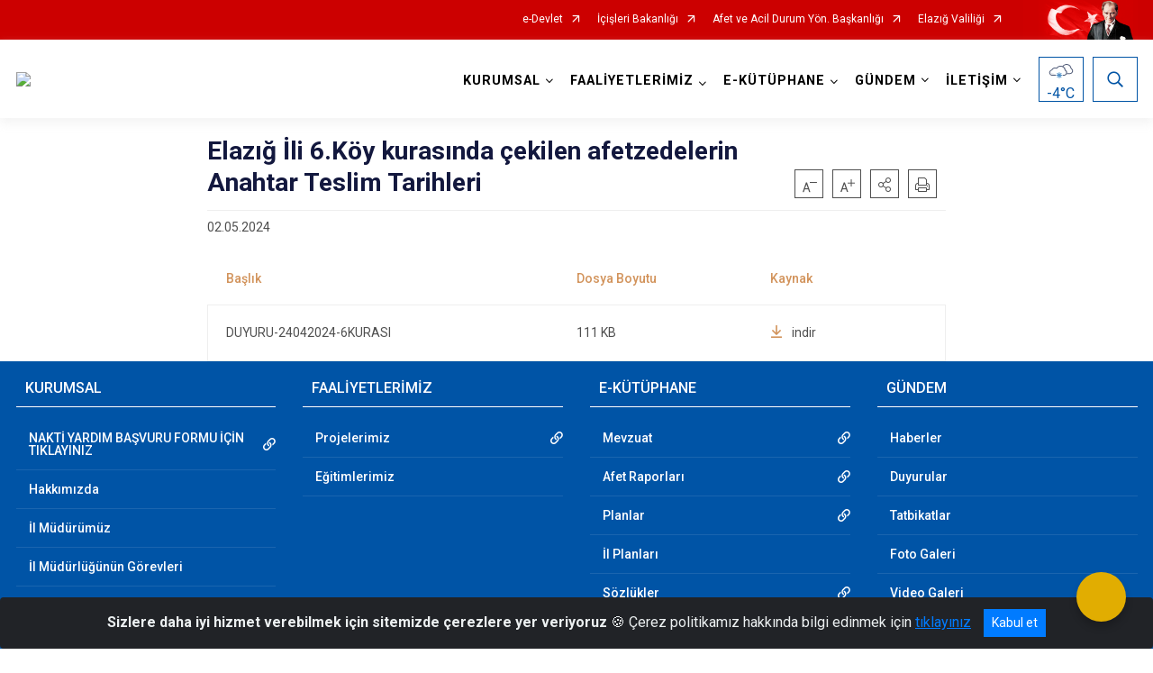

--- FILE ---
content_type: text/html; charset=utf-8
request_url: https://elazig.afad.gov.tr/elazig-ili-6koy-kurasinda-cekilen-afetzedelerin-anahtar-teslim-tarihleri
body_size: 23997
content:





<!DOCTYPE html>

<html lang=&#39;tr&#39;>
<head>
    <meta name="viewport" content="width=device-width" />
    <meta http-equiv="X-UA-Compatible" content="IE=edge">
    <meta http-equiv="Content-Type" content="text/html; charset=utf-8">
    <title>Elazığ İl Afet ve Acil Durum Müdürlüğü  - Elazığ İli 6.Köy kurasında çekilen afetzedelerin Anahtar Teslim Tarihleri</title>
    <meta name="title" content="Elazığ İl Afet ve Acil Durum Müdürlüğü  - Elazığ İli 6.Köy kurasında çekilen afetzedelerin Anahtar Teslim Tarihleri">
    <meta name="description" content="Elazığ İli 6.Köy kurasında çekilen afetzedelerin Anahtar Teslim Tarihleri">
    <meta name="keywords" content="afad,deprem,sel,heyelan,kbrn,sivil savunma,aydes,afet,acil,toplanma alanı">
    <meta name="google-site-verification" />
    <meta name="classification" content="Government">
    <meta name="author" content="T.C İçİşleri Bakanlığı Afet ve Acil Yönetimi Başkanlığı">
    <meta name="copyright" content="T.C İçİşleri Bakanlığı Afet ve Acil Yönetimi Başkanlığı">
    <meta name="revisit-after" content="20 days">
    <meta name="language" content="tr">
    <link rel="shortcut icon" href="/kurumlar/elazig.afad/Tasarim/afad_fav.png" type="image/x-icon">
    <link href="https://fonts.googleapis.com/css?family=Roboto&amp;subset=latin-ext" rel="preload" as="style" onload="this.onload=null;this.rel='stylesheet'">
    <link rel="preload" href="/Content/Site/fonts/icons.ttf" as="font" type="font/ttf" crossorigin>

    <!-- Structured Data Script  -->
    <script type="application/ld+json">
    {
        "@context": "https://schema.org",
        "@type": "GovernmentOrganization",
         "name": "Elazığ İl Afet ve Acil Durum Müdürlüğü  - Elazığ İli 6.Köy kurasında çekilen afetzedelerin Anahtar Teslim Tarihleri"
    }
    </script>


    <style>

        /* The Modal (background) */
        .modal {
            display: none; /* Hidden by default */
            position: fixed; /* Stay in place */
            z-index: 1; /* Sit on top */
            left: 0;
            top: 0;
            width: 100%; /* Full width */
            height: 100%; /* Full height */
            overflow: auto !important; /* Enable scroll if needed */
            background-color: rgb(0,0,0); /* Fallback color */
            background-color: rgba(0,0,0,0.4); /* Black w/ opacity */
        }

        /* Modal Content/Box */
        .modal-content {
            background-color: #fefefe;
            margin: 5% auto; /* 15% from the top and centered */
            padding: 20px;
            border: 1px solid #888;
            border-radius: 20px !important;
            box-shadow: 10px 10px 5px #aaaaaa !important;
            width: 80%; /* Could be more or less, depending on screen size */
        }

        /* The Close Button */
        .close {
            color: #aaa;
            float: right;
            font-size: 28px;
            font-weight: bold;
        }

            .close:hover,
            .close:focus {
                color: black;
                text-decoration: none;
                cursor: pointer;
            }

            .close:hover,
            .close:focus {
                color: black;
                text-decoration: none;
                cursor: pointer;
            }



        .cookiealert {
            position: fixed;
            bottom: 0;
            left: 0;
            width: 100%;
            margin: 0 !important;
            z-index: 999;
            opacity: 0;
            visibility: hidden;
            border-radius: 0;
            transform: translateY(100%);
            transition: all 500ms ease-out;
            color: #ecf0f1;
            background: #212327;
        }

            .cookiealert.show {
                opacity: 1;
                visibility: visible;
                transform: translateY(0%);
                transition-delay: 1000ms;
            }

            .cookiealert a {
                text-decoration: underline
            }

            .cookiealert .acceptcookies {
                margin-left: 10px;
                vertical-align: baseline;
            }
    </style>

    <script src="/Icerik/js?v=kUfQR4eP2rHEbXnP8WNdPsPyxUQsqago--26Ux-XyzY1"></script>

    <link href="/Icerik/css?v=KVENz78dzrYM-R5NuMIp1Liy8ExNyOrCgaUs7GL6quM1" rel="stylesheet"/>



    <meta http-equiv="Content-Security-Policy" content="default-src *;
   img-src * 'self' data: https:; script-src 'self' 'unsafe-inline' 'unsafe-eval' *;
   style-src  'self' 'unsafe-inline' *">
    <script>
        ie = (function () {
            var undef,
                v = 3,
                div = document.createElement('div'),
                all = div.getElementsByTagName('i');
            while (
                div.innerHTML = '<!--[if gt IE ' + (++v) + ']><i></i><![endif]-->',
                all[0]
            );
            return v > 4 ? v : undef;
        }());

        if (ie < 9)
            document.body.innerHTML = '<div style="background:#EEE url(/Content/Common/min-ie9-img.png) center no-repeat; position:absolute; left:0; right:0; bottom:0; top:0; z-index:100000;"></div>';

        $(document).ready(function () {
            $('#DesignContainer').css({ "display": "block" });

            // Sayfadaki tüm <i class="icon-twitter"> etiketlerini seç
            const twitterIcons = document.querySelectorAll('i.icon-twitter');

            // Her bir <i> etiketini döngüye al
            twitterIcons.forEach(icon => {
                // Yeni SVG elementi oluştur
                const svgElement = document.createElement('div');
                svgElement.innerHTML = '<svg xmlns="http://www.w3.org/2000/svg" width="16" height="16" fill="currentColor" class="bi bi-twitter-x" viewBox="0 0 16 16"><path d="M12.6.75h2.454l-5.36 6.142L16 15.25h-4.937l-3.867-5.07-4.425 5.07H.316l5.733-6.57L0 .75h5.063l3.495 4.633L12.601.75Zm-.86 13.028h1.36L4.323 2.145H2.865z"/></svg>';

                // <i> etiketinin yerine SVG'yi ekle
                icon.parentNode.replaceChild(svgElement.firstChild, icon);
            });

        })
    </script>

<link href="/bundles/css/accessibility?v=Lu9-0Ax-l15c2Q9s_CLbJ46X65Kx2slscrL9PEdRYfc1" rel="stylesheet"/>
 <!-- CSS Bundle -->

</head>
<body>

    <div id="myModal" class="modal">

        Modal content
        <div class="modal-content">
            <span class="close">&times;</span>
            <p align="center" style="text-align:center"><span style="font-size:12pt"><span style="line-height:normal"><span style="tab-stops:14.2pt"><span style="font-family:Arial,sans-serif"><b><span lang="TR" style="font-family:&quot;Times New Roman&quot;,serif"><span style="color:#5b9bd5"><span style="letter-spacing:-.25pt">T.C. İÇİŞLERİ BAKANLIĞI</span></span></span></b></span></span></span></span></p>

            <p align="center" style="margin-bottom:16px; text-align:center"><span style="font-size:12pt"><span style="line-height:normal"><span style="tab-stops:14.2pt"><span style="font-family:Arial,sans-serif"><b><span lang="TR" style="font-family:&quot;Times New Roman&quot;,serif"><span style="color:#5b9bd5"><span style="letter-spacing:-.25pt">WEB SİTESİ GİZLİLİK VE ÇEREZ POLİTİKASI</span></span></span></b></span></span></span></span></p>


                <p style="margin-bottom:16px; text-align:justify"><span style="font-size:12px;"><span style="line-height:normal"><span style="font-family:Arial,sans-serif"><span lang="TR"><span style="font-family:&quot;Times New Roman&quot;,serif"> Web sitemizi ziyaret edenlerin kişisel verilerini 6698 sayılı Kişisel Verilerin Korunması Kanunu uyarınca işlemekte ve gizliliğini korumaktayız. Bu Web Sitesi Gizlilik ve Çerez Politikası ile ziyaretçilerin kişisel verilerinin işlenmesi, çerez politikası ve internet sitesi gizlilik ilkeleri belirlenmektedir.</span></span></span></span></span></p>


            <p style="margin-bottom:16px; text-align:justify"><span style="font-size:12px;"><span style="line-height:normal"><span style="font-family:Arial,sans-serif"><span lang="TR"><span style="font-family:&quot;Times New Roman&quot;,serif">Çerezler (cookies), küçük bilgileri saklayan küçük metin dosyalarıdır. Çerezler, ziyaret ettiğiniz internet siteleri tarafından, tarayıcılar aracılığıyla cihazınıza veya ağ sunucusuna depolanır. İnternet sitesi tarayıcınıza yüklendiğinde çerezler cihazınızda saklanır. Çerezler, internet sitesinin düzgün çalışmasını, daha güvenli hale getirilmesini, daha iyi kullanıcı deneyimi sunmasını sağlar. Oturum ve yerel depolama alanları da çerezlerle aynı amaç için kullanılır. İnternet sitemizde çerez bulunmamakta, oturum ve yerel depolama alanları çalışmaktadır.</span></span></span></span></span></p>

            <p style="margin-bottom:16px; text-align:justify"><span style="font-size:12px;"><span style="line-height:normal"><span style="font-family:Arial,sans-serif"><span lang="TR"><span style="font-family:&quot;Times New Roman&quot;,serif">Web sitemizin ziyaretçiler tarafından en verimli şekilde faydalanılması için çerezler kullanılmaktadır. Çerezler tercih edilmemesi halinde tarayıcı ayarlarından silinebilir ya da engellenebilir. Ancak bu web sitemizin performansını olumsuz etkileyebilir. Ziyaretçi tarayıcıdan çerez ayarlarını değiştirmediği sürece bu sitede çerez kullanımını kabul ettiği varsayılır.</span></span></span></span></span></p>

            <div style="text-align:justify"><span style="font-size:16px;"><strong><span style="font-family:&quot;Times New Roman&quot;,serif"><span style="color:black">1.Kişisel Verilerin İşlenme Amacı</span></span></strong></span></div>

            <p style="margin-bottom:16px; text-align:justify"><span style="font-size:12px;"><span style="line-height:normal"><span style="font-family:Arial,sans-serif"><span lang="TR"><span style="font-family:&quot;Times New Roman&quot;,serif">Web sitemizi ziyaret etmeniz dolayısıyla elde edilen kişisel verileriniz aşağıda sıralanan amaçlarla T.C. İçişleri Bakanlığı tarafından Kanun’un 5. ve 6. maddelerine uygun olarak işlenmektedir:</span></span></span></span></span></p>

            <ul>
                <li style="text-align:justify"><span style="font-size:12px;"><span style="line-height:normal"><span style="font-family:Arial,sans-serif"><span lang="TR"><span style="font-family:&quot;Times New Roman&quot;,serif">T.C. İçişleri Bakanlığı</span></span><span lang="TR"><span style="font-family:&quot;Times New Roman&quot;,serif"> tarafından yürütülen ticari faaliyetlerin yürütülmesi için gerekli çalışmaların yapılması ve buna bağlı iş süreçlerinin gerçekleştirilmesi,</span></span></span></span></span></li>
                <li style="text-align:justify"><span style="font-size:12px;"><span style="line-height:normal"><span style="font-family:Arial,sans-serif"><span lang="TR"><span style="font-family:&quot;Times New Roman&quot;,serif">T.C. İçişleri Bakanlığı</span></span><span lang="TR"><span style="font-family:&quot;Times New Roman&quot;,serif"> tarafından sunulan ürün ve hizmetlerden ilgili kişileri faydalandırmak için gerekli çalışmaların yapılması ve ilgili iş süreçlerinin gerçekleştirilmesi,</span></span></span></span></span></li>
                <li style="margin-bottom:16px; text-align:justify"><span style="font-size:12px;"><span style="line-height:normal"><span style="font-family:Arial,sans-serif"><span lang="TR"><span style="font-family:&quot;Times New Roman&quot;,serif">T.C. İçişleri Bakanlığı</span></span><span lang="TR"><span style="font-family:&quot;Times New Roman&quot;,serif"> tarafından sunulan ürün ve hizmetlerin ilgili kişilerin beğeni, kullanım alışkanlıkları ve ihtiyaçlarına göre özelleştirilerek ilgili kişilere önerilmesi ve tanıtılması.</span></span></span></span></span></li>
            </ul>

            <div style="text-align:justify">&nbsp;</div>

            <div style="text-align:justify"><span style="font-size:16px;"><strong><span style="font-family:&quot;Times New Roman&quot;,serif"><span style="color:black">2.Kişisel Verilerin Aktarıldığı Taraflar ve Aktarım Amacı</span></span></strong></span></div>

            <p style="margin-bottom:16px; text-align:justify"><span style="font-size:12px;"><span style="line-height:normal"><span style="font-family:Arial,sans-serif"><span lang="TR"><span style="font-family:&quot;Times New Roman&quot;,serif">Web sitemizi ziyaret etmeniz dolayısıyla elde edilen kişisel verileriniz, kişisel verilerinizin işlenme amaçları doğrultusunda, iş ortaklarımıza, tedarikçilerimize kanunen yetkili kamu kurumlarına ve özel kişilere Kanun’un 8. ve 9. maddelerinde belirtilen kişisel veri işleme şartları ve amaçları kapsamında aktarılabilmektedir.</span></span></span></span></span></p>

            <div style="text-align:justify"><strong><span style="font-size:16px;"><span style="font-family:&quot;Times New Roman&quot;,serif"><span style="color:black">3.Kişisel Verilerin Toplanma Yöntemi</span></span></span></strong></div>

            <p style="margin-bottom:16px; text-align:justify"><span style="font-size:12px;"><span style="line-height:normal"><span style="font-family:Arial,sans-serif"><span lang="TR"><span style="font-family:&quot;Times New Roman&quot;,serif">Çerezler, ziyaret edilen internet siteleri tarafından tarayıcılar aracılığıyla cihaza veya ağ sunucusuna depolanan küçük metin dosyalarıdır. Web sitemiz ziyaret edildiğinde, kişisel verilerin saklanması için herhangi bir çerez kullanılmamaktadır.</span></span></span></span></span></p>

            <div style="text-align:justify"><strong><span style="font-size:16px;"><span style="font-family:&quot;Times New Roman&quot;,serif"><span style="color:black">4.Çerezleri Kullanım Amacı</span></span></span></strong></div>

            <p style="margin-bottom:16px; text-align:justify"><span style="font-size:12px;"><span style="line-height:normal"><span style="font-family:Arial,sans-serif"><span lang="TR"><span style="font-family:&quot;Times New Roman&quot;,serif">Web sitemiz birinci ve üçüncü taraf çerezleri kullanır. Birinci taraf çerezleri çoğunlukla web sitesinin doğru şekilde çalışması için gereklidir, kişisel verilerinizi tutmazlar. Üçüncü taraf çerezleri, web sitemizin performansını, etkileşimini, güvenliğini, reklamları ve sonucunda daha iyi bir hizmet sunmak için kullanılır. Kullanıcı deneyimi ve web sitemizle gelecekteki etkileşimleri hızlandırmaya yardımcı olur. Bu kapsamda çerezler;</span></span></span></span></span></p>

            <p style="margin-bottom:16px; text-align:justify"><span style="font-size:14px;"><span style="line-height:normal"><span style="font-family:Arial,sans-serif"><b><span lang="TR"><span style="font-family:&quot;Times New Roman&quot;,serif">İşlevsel:</span></span></b><span lang="TR"><span style="font-family:&quot;Times New Roman&quot;,serif"> </span></span></span></span></span><span style="font-size:12px;"><span style="line-height:normal"><span style="font-family:Arial,sans-serif"><span lang="TR"><span style="font-family:&quot;Times New Roman&quot;,serif">Bunlar, web sitemizdeki bazı önemli olmayan işlevlere yardımcı olan çerezlerdir. Bu işlevler arasında videolar gibi içerik yerleştirme veya web sitesindeki içerikleri sosyal medya platformlarında paylaşma yer alır.</span></span></span></span></span></p>

            <h2 style="text-indent:0in; text-align:justify"><span style="font-size:14px;"><span style="font-family:&quot;Times New Roman&quot;,serif"><span style="color:black">Teknik olarak web sitemizde kullanılan çerez türleri aşağıdaki tabloda gösterilmektedir.</span></span></span></h2>

            <table class="Table" style="border:solid windowtext 1.0pt">
                <tbody>
                    <tr>
                        <td style="border:solid windowtext 1.0pt; width:137.3pt; padding:.75pt .75pt .75pt .75pt" width="186">
                            <p style="text-align:justify"><span style="font-size:14px;"><span style="line-height:normal"><span style="font-family:Arial,sans-serif"><span lang="TR"><span style="font-family:&quot;Times New Roman&quot;,serif">Oturum Çerezleri</span></span></span></span></span></p>

                            <p style="text-align:justify"><span style="font-size:14px;"><span style="line-height:normal"><span style="font-family:Arial,sans-serif"><i><span lang="TR"><span style="font-family:&quot;Times New Roman&quot;,serif">(Session Cookies)</span></span></i></span></span></span></p>
                        </td>
                        <td style="border:solid windowtext 1.0pt; width:344.7pt; padding:.75pt .75pt .75pt .75pt" width="463">
                            <p style="margin-right:7px; text-align:justify"><span style="font-size:14px;"><span style="line-height:normal"><span style="font-family:Arial,sans-serif"><span lang="TR"><span style="font-family:&quot;Times New Roman&quot;,serif">Oturum çerezleri ziyaretçilerimizin web sitemizi ziyaretleri süresince kullanılan, tarayıcı kapatıldıktan sonra silinen geçici çerezlerdir. Amacı ziyaretiniz süresince İnternet Sitesinin düzgün bir biçimde çalışmasının teminini sağlamaktır.</span></span></span></span></span></p>
                        </td>
                    </tr>
                </tbody>
            </table>

            <h2 style="text-indent:0in; text-align:justify">&nbsp;</h2>

            <p style="margin-bottom:16px; text-align:justify"><span style="font-size:12pt"><span style="line-height:normal"><span style="tab-stops:14.2pt"><span style="font-family:Arial,sans-serif"><b><span lang="TR" style="font-size:10.0pt"><span style="font-family:&quot;Times New Roman&quot;,serif">Web sitemizde çerez kullanılmasının başlıca amaçları aşağıda sıralanmaktadır:</span></span></b></span></span></span></span></p>

            <ul>
                <li style="margin-bottom:16px; text-align:justify"><span style="font-size:12px;"><span style="line-height:normal"><span style="font-family:Arial,sans-serif"><span lang="TR"><span style="font-family:&quot;Times New Roman&quot;,serif">•	İnternet sitesinin işlevselliğini ve performansını arttırmak yoluyla sizlere sunulan hizmetleri geliştirmek,</span></span></span></span></span></li>
            </ul>

            <div style="margin-bottom:16px; text-align:justify"><strong><span style="font-size:16px;"><span style="font-family:&quot;Times New Roman&quot;,serif"><span style="color:black">5.Çerez Tercihlerini Kontrol Etme</span></span></span></strong></div>

            <p style="margin-bottom:16px; text-align:justify"><span style="font-size:12px;"><span style="line-height:normal"><span style="font-family:Arial,sans-serif"><span lang="TR"><span style="font-family:&quot;Times New Roman&quot;,serif">Farklı tarayıcılar web siteleri tarafından kullanılan çerezleri engellemek ve silmek için farklı yöntemler sunar. Çerezleri engellemek / silmek için tarayıcı ayarları değiştirilmelidir. Tanımlama bilgilerinin nasıl yönetileceği ve silineceği hakkında daha fazla bilgi edinmek için </span></span><a href="http://www.allaboutcookies.org" style="color:blue; text-decoration:underline"><span style="font-family:&quot;Times New Roman&quot;,serif">www.allaboutcookies.org</span></a><span lang="TR"><span style="font-family:&quot;Times New Roman&quot;,serif"> adresi ziyaret edilebilir. Ziyaretçi, tarayıcı ayarlarını değiştirerek çerezlere ilişkin tercihlerini kişiselleştirme imkânına sahiptir. &nbsp;</span></span></span></span></span></p>

            <div style="text-align:justify"><strong><span style="font-size:16px;"><span style="font-family:&quot;Times New Roman&quot;,serif"><span style="color:black">6.Veri Sahiplerinin Hakları</span></span></span></strong></div>

            <p style="margin-bottom:16px; text-align:justify"><span style="font-size:12px;"><span style="line-height:normal"><span style="font-family:Arial,sans-serif"><span lang="TR"><span style="font-family:&quot;Times New Roman&quot;,serif">Kanunun ilgili kişinin haklarını düzenleyen 11 inci maddesi kapsamındaki talepleri, Politika’da düzenlendiği şekilde, ayrıntısını Bakanlığımıza ileterek yapabilir. Talebin niteliğine göre en kısa sürede ve en geç otuz gün içinde başvuruları ücretsiz olarak sonuçlandırılır; ancak işlemin ayrıca bir maliyet gerektirmesi halinde Kişisel Verileri Koruma Kurulu tarafından belirlenecek tarifeye göre ücret talep edilebilir.</span></span></span></span></span></p>

            <h2 style="text-indent:0in; text-align:justify">&nbsp;</h2>

        </div>

    </div>

    <div id="DesignContainer" class="myContainer"
         style="display:none; max-width: ;width:100%; margin-left: 0%; margin-right: 0%;margin: 0 auto;">
        
        <div class=""><div class=" afadHeader"><div>



    <script src="/Areas/WebPart/Contents/ValilikHeader/js/v1header.js"></script>
<link href="/Areas/WebPart/Contents/ValilikHeader/css/v1header.css" rel="stylesheet" />



<div id="hwd4514985dc8d4e9e99433342420bb446"  >
    <div class="top-container">
        <div class="topbar d-none d-md-block">
            <div class="container">
                <div class="row no-gutters">
                    <div class="col">
                        <ul class="nav justify-content-end">
                                    <li class="nav-item"><a class="nav-link ext-link" href="https://www.turkiye.gov.tr/" target="_blank" rel="noopener noreferrer">e-Devlet</a></li>
                                    <li class="nav-item"><a class="nav-link ext-link" href="https://www.icisleri.gov.tr/" target="_blank" rel="noopener noreferrer">İçişleri Bakanlığı</a></li>
                                    <li class="nav-item"><a class="nav-link ext-link" href="https://www.afad.gov.tr/" target="_blank" rel="noopener noreferrer">Afet ve Acil Durum Yön. Başkanlığı</a></li>
                                    <li class="nav-item"><a class="nav-link ext-link" href="http://www.elazig.gov.tr/" target="_blank" rel="noopener noreferrer">Elazığ Valiliği</a></li>
                                                                                </ul>
                    </div>
                    <div class="col-auto">
                        <div class="topbar-img"><img class="img-fluid" src="/Areas/WebPart/Contents/FHeader/img/ataturk.svg"></div>
                    </div>
                </div>
            </div>
        </div>
        <!-- Türkiye Haritası topbar alanının dışına eklendi.-->
        <div class="topbar-turkeymap-container">
            <div class="topbar-turkeymap">
                    <h3>AFAD İl Müdürlükleri</h3>
                            </div>
        </div>
        <div class="header">
            <div class="container">
                <nav class="d-md-none navbar navbar-expand-md navbar-dark" id="MobileMenu">
                    <a class="navbar-brand float-left"
                       href="https://elazig.afad.gov.tr">
                        <div class="logo-img"><img src="/kurumlar/elazig.afad/Tasarim/elazig.png"></div>
                        <div class="logo-text">Elazığ İl Afet ve Acil Durum Müdürlüğü</div>
                    </a><span class="navbar-toggler mh-btns-right">
                        <a class="navbar-toggler-icon" href="#MobileSlideMenu"><i class="icon-bars"></i></a>
                    </span>
                    <div class="collapse navbar-collapse" id="headerMobileNavbar">
                        <div class="navbar-header">Elazığ İl Afet ve Acil Durum Müdürlüğü<i class="icon-close" data-toggle="offcanvas"></i></div>
                    </div>
                </nav>
                <nav class="d-none d-md-flex navbar navbar-expand-md" id="DesktopMenu">
                    <a class="navbar-brand"
                       href="https://elazig.afad.gov.tr">
                        <div class="logo-img"><img class="img-fluid" src="/kurumlar/elazig.afad/Tasarim/elazig.png"></div>
                        <div class="logo-text">Elazığ İl Afet ve Acil Durum Müdürlüğü</div>
                    </a>
                    <div class="collapse navbar-collapse" id="headerNavbar">
                            <ul class="navbar-nav ml-auto">
                <li class="nav-item dropdown">
                    <a class="nav-link dropdown-toggle droplist" id="menu_239874" href="#" role="button" data-toggle="dropdown" aria-haspopup="true" aria-expanded="false">KURUMSAL</a>
                    <div class="dropdown-menu navbarDropdown" aria-labelledby="menu_239874">
                                <a class="dropdown-item" href="https://barinma.afad.gov.tr/elazig-deprem-fe/yardimBasvuruFormu.html" target="_blank" rel="noopener noreferrer">NAKTİ YARDIM BAŞVURU FORMU İÇİN TIKLAYINIZ</a>
                                <a class="dropdown-item" href="//elazig.afad.gov.tr/misyon-ve-vizyon">Hakkımızda</a>
                                <a class="dropdown-item" href="//elazig.afad.gov.tr/il-muduru">İl Müdürümüz</a>
                                <a class="dropdown-item" href="//elazig.afad.gov.tr/il-mudurlugu-gorevleri">İl Müdürlüğünün Görevleri</a>
                                <a class="dropdown-item" href="#">Kurum</a>
                                <a class="dropdown-item" href="#">Kurum</a>
                                <a class="dropdown-item" href="//elazig.afad.gov.tr/sema">Teşkilat Şeması</a>
                                <a class="dropdown-item" href="#">Etik Kurulu</a>
                    </div>
                </li>
                <li class="nav-item dropdown">
                    <a class="nav-link dropdown-toggle droplist" id="menu_239901" href="#" role="button" data-toggle="dropdown" aria-haspopup="true" aria-expanded="false">FAALİYETLERİMİZ</a>
                    <div class="dropdown-menu navbarDropdown" aria-labelledby="menu_239901">
                                <a class="dropdown-item" href="https://www.afad.gov.tr/projelerimiz" target="_blank" rel="noopener noreferrer">Projelerimiz</a>
                                <a class="dropdown-item" href="//elazig.afad.gov.tr/egitimlerimiz">Eğitimlerimiz</a>
                    </div>
                </li>
                <li class="nav-item dropdown">
                    <a class="nav-link dropdown-toggle droplist" id="menu_239916" href="#" role="button" data-toggle="dropdown" aria-haspopup="true" aria-expanded="false">E-KÜTÜPHANE</a>
                    <div class="dropdown-menu navbarDropdown" aria-labelledby="menu_239916">
                                <a class="dropdown-item" href="https://www.afad.gov.tr/mevzuat" target="_blank" rel="noopener noreferrer">Mevzuat</a>
                                <a class="dropdown-item" href="https://www.afad.gov.tr/afet-raporlari" target="_blank" rel="noopener noreferrer">Afet Raporları</a>
                                <a class="dropdown-item" href="https://www.afad.gov.tr/planlar" target="_blank" rel="noopener noreferrer">Planlar</a>
                                <a class="dropdown-item" href="//elazig.afad.gov.tr/il-planlari">İl Planları</a>
                                <a class="dropdown-item" href="https://www.afad.gov.tr/sozlukler" target="_blank" rel="noopener noreferrer">Sözlükler</a>
                                <a class="dropdown-item" href="https://www.afad.gov.tr/kbrn" target="_blank" rel="noopener noreferrer">KBRN</a>
                                <a class="dropdown-item" href="https://www.afad.gov.tr/sivil-savunma" target="_blank" rel="noopener noreferrer">Sivil Savunma</a>
                                <a class="dropdown-item" href="https://www.afad.gov.tr/afete-hazir-turkiye" target="_blank" rel="noopener noreferrer">Afete Hazır Türkiye</a>
                                <a class="dropdown-item" href="https://www.afad.gov.tr/afisler---brosurler" target="_blank" rel="noopener noreferrer">Afişler ve Broşürler</a>
                                <a class="dropdown-item" href="https://www.afad.gov.tr/afet-haritalari" target="_blank" rel="noopener noreferrer">Afet Haritaları</a>
                                <a class="dropdown-item" href="https://www.afad.gov.tr/tabb-turkiye-afet-bilgi-bankasi" target="_blank" rel="noopener noreferrer">Tabb (Türkiye Afet Bilgi Bankası)</a>
                                <a class="dropdown-item" href="https://deprem.afad.gov.tr/sondepremler" target="_blank" rel="noopener noreferrer">Son Depremler</a>
                    </div>
                </li>
                <li class="nav-item dropdown">
                    <a class="nav-link dropdown-toggle droplist" id="menu_239963" href="#" role="button" data-toggle="dropdown" aria-haspopup="true" aria-expanded="false">GÜNDEM</a>
                    <div class="dropdown-menu navbarDropdown" aria-labelledby="menu_239963">
                                <a class="dropdown-item" href="//elazig.afad.gov.tr/haberler">Haberler</a>
                                <a class="dropdown-item" href="//elazig.afad.gov.tr/duyurular">Duyurular</a>
                                <a class="dropdown-item" href="//elazig.afad.gov.tr/tatbikatlar">Tatbikatlar</a>
                                <a class="dropdown-item" href="//elazig.afad.gov.tr/foto-galeri">Foto Galeri</a>
                                <a class="dropdown-item" href="//elazig.afad.gov.tr/video-galeri">Video Galeri</a>
                    </div>
                </li>
                <li class="nav-item dropdown">
                    <a class="nav-link dropdown-toggle droplist" id="menu_239982" href="#" role="button" data-toggle="dropdown" aria-haspopup="true" aria-expanded="false">İLETİŞİM</a>
                    <div class="dropdown-menu navbarDropdown" aria-labelledby="menu_239982">
                                <a class="dropdown-item" href="//elazig.afad.gov.tr/adres">İl Müdürlüğü İletişim</a>
                                <a class="dropdown-item" href="https://www.cimer.gov.tr/?bim=CfDJ8CLd_u-3vtlEmchj_bWBwBfiH8CTE32vPlDe854fbL84jObrflAG4d9Hc_V3MgXhC1jTtFGOxOiSXuXCu7b4aNvb1RkkI1Fc2tqWIxKBhngva_Q4E8CseJbAZ8vxYMNSmn6ocr6ZknryQPpyG-OKnBr9XUpqWnvs6dS_Pdk9nc63YlkDxVJLAlVz6s1KvzMutg" target="_blank" rel="noopener noreferrer">Bilgi Edinme</a>
                                <a class="dropdown-item" href="//elazig.afad.gov.tr/adres">iletişim</a>
                    </div>
                </li>
    </ul>

                        <div class="header-button-container">
                            <div class="dropdown">
                                <a class="header-btn dropdown-toggle" id="headerButtonDropdown1"
                                   href="javascript:void(0);" data-toggle="dropdown" aria-haspopup="true" aria-expanded="false">
                                    <div id="wpUstHavaResimGoster"><img src="" /></div>
                                    <div class="ie-derece"><span class="havaDurumu"></span><span class="derece">&deg;C</span></div>
                                </a>
                                <div class="dropdown-menu" aria-labelledby="headerButtonDropdown1">
                                    <div class="container">
                                        <div class="row">
                                            <div class="col">
                                                <div class="header-weather-container">
                                                    <div class="header-date">
                                                        <div class="header-day">22</div>
                                                        <div class="header-monthyear"><span id="ay">Ocak</span><span id="yil">2026</span></div>
                                                    </div>
                                                    <div class="header-weather">
                                                        <div class="text" style="color:#F59300">Parçalı Bulutlu</div>
                                                        
                                                        <div id="wpAltHavaResimGoster"><img src=" " style="max-width:150px; max-height:150px; width:200px;height:200px" /></div>
                                                        <div class="heat">23</div> <div><span style="color:#F59300;font-size: 2em">&deg;C</span></div>
                                                    </div>

                                                    
                                                    <div class="header-weather-5days">
                                                            <a class="ext-link" href="https://www.mgm.gov.tr/tahmin/il-ve-ilceler.aspx?il=Elazığ" target="_blank" rel="noopener noreferrer">
                                                                5 Günlük Hava Tahmini
                                                            </a>
                                                    </div>
                                                </div>
                                            </div>
                                        </div>
                                    </div>
                                </div>
                            </div>
                            <div class="dropdown ie-search-box">
                                <a class="header-btn dropdown-toggle" id="headerButtonDropdown3"
                                   href="javascript:void(0);" data-toggle="dropdown" aria-haspopup="true" aria-expanded="false">
                                    <i class="icon-search"></i>
                                </a>
                                <div class="dropdown-menu" aria-labelledby="headerButtonDropdown3">
                                    <div class="container">
                                        <div class="row">
                                            <div class="col-md-8 col-lg-6 mx-auto">
                                                <div class="input-group form-search">
                                                    <input id="hwd4514985dc8d4e9e99433342420bb4461" class="form-control" type="text"
                                                           placeholder="Lütfen aramak istediğiniz kelimeyi yazınız."
                                                           aria-label="Lütfen aramak istediğiniz kelimeyi yazınız." aria-describedby="search-input">
                                                    <div class="input-group-append">
                                                        <button class="btn px-5" id="hwd4514985dc8d4e9e99433342420bb4462" type="button">Ara</button>
                                                    </div>
                                                </div>
                                            </div>
                                        </div>
                                    </div>
                                </div>
                            </div>
                        </div>
                    </div>
                </nav>
            </div>
        </div>
        <div class="progress-container">
            <div class="progress-bar" id="scrollindicator"></div>
        </div>
    </div>
    <div class="page_wrapper"></div>
    <div class="d-none">
        <div class="navbar-search" style="position: relative !important;">
            <div class="input-group">
                <div class="input-group-prepend"><span class="input-group-text"><i class="icon-search"></i></span></div>
                <input id="hwd4514985dc8d4e9e99433342420bb4463" class="form-control" type="text" placeholder="Lütfen aramak istediğiniz kelimeyi yazınız...">
                <div class="input-group-append"><span class="input-group-text">temizle</span></div>
            </div>
        </div>
        <div class="navbar-search" style="position: relative !important;padding-bottom: 100%;">
            <button class="btn btn-navy px-5" id="hwd4514985dc8d4e9e99433342420bb4464" onclick="mobilArama()">Ara</button>
        </div>
        <!-- Mobil menü içeriği valilikler için güncellendi-->
        <nav id="MobileSlideMenu" aria-hidden="true"  >
                <ul>
                <li>
                    <span>KURUMSAL</span>
                        <ul>
                <li>
                        <a class="ext-link" href="https://barinma.afad.gov.tr/elazig-deprem-fe/yardimBasvuruFormu.html" target="_blank" rel="noopener noreferrer">NAKTİ YARDIM BAŞVURU FORMU İÇİN TIKLAYINIZ</a>
                </li>
                <li>
                        <a href="//elazig.afad.gov.tr/misyon-ve-vizyon">Hakkımızda</a>
                </li>
                <li>
                        <a href="//elazig.afad.gov.tr/il-muduru">İl Müdürümüz</a>
                </li>
                <li>
                        <a href="//elazig.afad.gov.tr/il-mudurlugu-gorevleri">İl Müdürlüğünün Görevleri</a>
                </li>
                <li>
                        <a href="#">Kurum</a>
                </li>
                <li>
                        <a href="#">Kurum</a>
                </li>
                <li>
                        <a href="//elazig.afad.gov.tr/sema">Teşkilat Şeması</a>
                </li>
                <li>
                        <a href="#">Etik Kurulu</a>
                </li>
    </ul>

                </li>
                <li>
                    <span>FAALİYETLERİMİZ</span>
                        <ul>
                <li>
                        <a class="ext-link" href="https://www.afad.gov.tr/projelerimiz" target="_blank" rel="noopener noreferrer">Projelerimiz</a>
                </li>
                <li>
                        <a href="//elazig.afad.gov.tr/egitimlerimiz">Eğitimlerimiz</a>
                </li>
    </ul>

                </li>
                <li>
                    <span>E-KÜTÜPHANE</span>
                        <ul>
                <li>
                        <a class="ext-link" href="https://www.afad.gov.tr/mevzuat" target="_blank" rel="noopener noreferrer">Mevzuat</a>
                </li>
                <li>
                        <a class="ext-link" href="https://www.afad.gov.tr/afet-raporlari" target="_blank" rel="noopener noreferrer">Afet Raporları</a>
                </li>
                <li>
                        <a class="ext-link" href="https://www.afad.gov.tr/planlar" target="_blank" rel="noopener noreferrer">Planlar</a>
                </li>
                <li>
                        <a href="//elazig.afad.gov.tr/il-planlari">İl Planları</a>
                </li>
                <li>
                        <a class="ext-link" href="https://www.afad.gov.tr/sozlukler" target="_blank" rel="noopener noreferrer">Sözlükler</a>
                </li>
                <li>
                        <a class="ext-link" href="https://www.afad.gov.tr/kbrn" target="_blank" rel="noopener noreferrer">KBRN</a>
                </li>
                <li>
                        <a class="ext-link" href="https://www.afad.gov.tr/sivil-savunma" target="_blank" rel="noopener noreferrer">Sivil Savunma</a>
                </li>
                <li>
                        <a class="ext-link" href="https://www.afad.gov.tr/afete-hazir-turkiye" target="_blank" rel="noopener noreferrer">Afete Hazır Türkiye</a>
                </li>
                <li>
                        <a class="ext-link" href="https://www.afad.gov.tr/afisler---brosurler" target="_blank" rel="noopener noreferrer">Afişler ve Broşürler</a>
                </li>
                <li>
                        <a class="ext-link" href="https://www.afad.gov.tr/afet-haritalari" target="_blank" rel="noopener noreferrer">Afet Haritaları</a>
                </li>
                <li>
                        <a class="ext-link" href="https://www.afad.gov.tr/tabb-turkiye-afet-bilgi-bankasi" target="_blank" rel="noopener noreferrer">Tabb (Türkiye Afet Bilgi Bankası)</a>
                </li>
                <li>
                        <a class="ext-link" href="https://deprem.afad.gov.tr/sondepremler" target="_blank" rel="noopener noreferrer">Son Depremler</a>
                </li>
    </ul>

                </li>
                <li>
                    <span>GÜNDEM</span>
                        <ul>
                <li>
                        <a href="//elazig.afad.gov.tr/haberler">Haberler</a>
                </li>
                <li>
                        <a href="//elazig.afad.gov.tr/duyurular">Duyurular</a>
                </li>
                <li>
                        <a href="//elazig.afad.gov.tr/tatbikatlar">Tatbikatlar</a>
                </li>
                <li>
                        <a href="//elazig.afad.gov.tr/foto-galeri">Foto Galeri</a>
                </li>
                <li>
                        <a href="//elazig.afad.gov.tr/video-galeri">Video Galeri</a>
                </li>
    </ul>

                </li>
                <li>
                    <span>İLETİŞİM</span>
                        <ul>
                <li>
                        <a href="//elazig.afad.gov.tr/adres">İl Müdürlüğü İletişim</a>
                </li>
                <li>
                        <a class="ext-link" href="https://www.cimer.gov.tr/?bim=CfDJ8CLd_u-3vtlEmchj_bWBwBfiH8CTE32vPlDe854fbL84jObrflAG4d9Hc_V3MgXhC1jTtFGOxOiSXuXCu7b4aNvb1RkkI1Fc2tqWIxKBhngva_Q4E8CseJbAZ8vxYMNSmn6ocr6ZknryQPpyG-OKnBr9XUpqWnvs6dS_Pdk9nc63YlkDxVJLAlVz6s1KvzMutg" target="_blank" rel="noopener noreferrer">Bilgi Edinme</a>
                </li>
                <li>
                        <a href="//elazig.afad.gov.tr/adres">iletişim</a>
                </li>
    </ul>

                </li>
    </ul>

        </nav>
    </div>

</div>
<style>
    .btn-navy {
        color: #FFFFFF !important;
        background-color: #13183E !important;
        border: 0;
        border-radius: 0;
        width: 80%;
        line-height: 2.8125rem;
        margin: auto auto 5px auto;
        padding: 0;
    }
</style>
<script>
    var mobildilmenu = "";


    function convertHadise(hadiseKodu) {
        var dosyaYolu = "/Areas/WebPart/Contents/ValilikHeader/svg/";
        $('#wpUstHavaResimGoster').css({ 'display': 'block' });
        $('#wpAltHavaResimGoster').css({ 'display': 'block' });

        if (hadiseKodu == -9999) {
            $('#wpUstHavaResimGoster img').hide();
            $('#wpAltHavaResimGoster img').hide();
        }
        else {
            $('#wpUstHavaResimGoster img').attr('src', dosyaYolu + hadiseKodu.toLowerCase() + ".svg");
            $('#wpAltHavaResimGoster img').attr('src', dosyaYolu + hadiseKodu.toLowerCase() + ".svg");
        }


        switch (hadiseKodu) {
            //eksik gelen bütün hadise kodları buradan eklenecek
            case "A": return "Açık";
            case "AB": return "Az Bulutlu";
            case "AB-GECE": return "Az Bulutlu Gece";
            case "A-GECE": return "Açık Gece";
            case "ASGK": return "-";
            case "KR": return "-";
            case "KS": return "Kuvvetli Sağanak";
            case "KVF": return "Kuvvetli Fırtına";
            case "F": return "Fırtına";
            case "HSY": return "Hafif Sağanak Yağışlı";
            case "KF": return "Kar Fırtınalı";
            case "KKY": return "Karla Karışık Yağmurlu";
            case "PB": return "Parçalı Bulutlu";
            case "PB-": return "Parçalı Bulutlu -";
            case "PB-GECE": return "Parçalı Bulutlu Gece";
            case "RYON-GRI": return "-";
            case "TF": return "Fırtına";
            case "TSCK": return "-";
            case "TSGK": return "-";
            case "CB": return "Çok Bulutlu";
            case "HY": return "Hafif Yağmurlu";
            case "Y": return "Yağmurlu";
            case "KY": return "Kuvvetli Yağmurlu";
            case "KKY": return "Karla Karışık Yağmurlu";
            case "HKY": return "Hafif Kar Yağışlı";
            case "K": return "Kar Yağışlı";
            case "YKY": return "Yoğun Kar Yağışlı";
            case "HSY": return "Hafif Sağanak Yağışlı";
            case "SY": return "Sağanak Yağışlı";
            case "KSY": return "Kuvvetli Sağanak Yağışlı";
            case "MSY": return "Mevzi Sağanak Yağışlı";
            case "DY": return "Dolu";
            case "GSY": return "Gökgürültülü Sağanak Yağışlı";
            case "KGY": return "Gökgürültülü Sağanak Yağışlı";
            case "SIS": return "Sisli";
            case "PUS": return "Puslu";
            case "DMN": return "Dumanlı";
            case "KF": return "Kum veya Toz";
            case "R": return "Rüzgarlı";
            case "GKR": return "Güneyli Kuvvetli Rüzgar";
            case "KKR": return "Kuzeyli Kuvvetli Rüzgar";
            case "SCK": return "Sıcak";
            case "SGK": return "Soğuk";
            case "HHY": return "Yağışlı";
            default: return "";

        }
    }
    var ilid = '23';
    var ilceid = '0';
    var city = '';
    var siteturu = '6';
    $(document).ready(function () {
        if (siteturu != "2") {

            $('.nav-turkeymap').click(function () {
                $('.topbar-turkeymap').toggleClass('show');
            });

            if (siteturu == 1) {
                if (ilceid == "0") {
                    city = 'Elazığ';
                    svgturkiyeharitasi();
                    $('.topbar-turkeymap svg g g').click(function () {
                        window.open('http://www.' + $(this).attr('id') + '.gov.tr');
                    });
                }
                else {
                    city = '';
                    $.ajax({
                        type: "POST",
                        url: "/ISAYWebPart/ValilikHeader/IlHaritaGetir",
                        data: { "ilid": ilid },
                        async: false,
                        success: function (result) {
                            $('.topbar-turkeymap').html(result);
                        },
                        error: function (err, result) { new PNotify({ text: 'Hata Oluştu', type: 'error' }); }
                    });
                }
            }
            else if (siteturu == 3) {
                city = 'Elazığ';
                
            }
            else if (siteturu == 4) {
                city = 'Elazığ';
                
            }
            else if (siteturu == 5) {
                city = 'Elazığ';
                
            }
            else if (siteturu == 6) {
                city = 'Elazığ';
                
            }

        }
        else {
            city = 'Elazığ';

        }

        $('#hwd4514985dc8d4e9e99433342420bb446').css({ "display": "block" });
        $("#hwd4514985dc8d4e9e99433342420bb446").v1header({
            textColorFirst: '#fff', //en üstteki menu text renk
            textColorSecond: '#000', //altındakinin menu text renk -- valilik -- antalya -- ilçelerimiz -- kısmı
            kutuRenk: '#0054a5', //kava durumu, arama.. yerleri için, proress barı da etkiler
            textColorDropDown: '#cc0000', //1.nin dropdown color
            firstBgColor: '#cc0000', //kırmızı
            secondBgColor: '#fff', //beyaz
            city: city,
            ilid: '23'

        });

        $('#MobileSlideMenu>ul').append(mobildilmenu);

        $('#hwd4514985dc8d4e9e99433342420bb446 #MobileSlideMenu').mmenu({
            hooks: {
                "openPanel:start": function ($panel) {
                    if ($('.mm-panel_opened .governorate-list').length > 0) {
                        $('.navbar-city-search').addClass('show');
                    } else {
                        $('.navbar-city-search').removeClass('show');
                    }
                },
                "openPanel:finish": function ($panel) {
                    $('.navbar-header .icon-close').click(function () {
                        $('.mm-wrapper__blocker a').click();
                        $('#MobileSlideMenu .navbar-search').removeClass('show');
                        $('#MobileSlideMenu .mm-navbars_top .btn-navbar-search').removeClass('active');
                        $('#MobileSlideMenu .header-weather-container').removeClass('show');
                        $('#MobileSlideMenu .mm-navbars_top .btn-weather').removeClass('active');
                    });
                }
            },
            "navbar": {
                title: '',
            },
            "navbars": [
                {
                    "position": "top",
                    "height": 2,
                    "content": [
                        "<div class='navbar-header'>Elazığ İl Afet ve Acil Durum Müdürlüğü<i class='icon-close'></i></div>",
                        "<div class='navbar-city-search'><div class='input-group'><input class='form-control city-filter' type='text' placeholder='Lütfen aramak istediğiniz kelimeyi yazınız.'/><div class='input-group-prepend'><span class='input-group-text'>Ara</span></div></div></div><div class='navbar-buttons'><a href='javascript:void(0);' class='btn btn-link btn-weather'><span id='wpUstHavaResimGoster' style='position: inherit !important;'><img src='' /><span id='mobilederece'></span> &deg;C</span></a> <a href='javascript:void(0);' class='btn btn-link btn-navbar-search'><i class='icon-search'></i></a></div>"
                    ]
                }
            ],
            "extensions": [
                "pagedim-black",
                "position-front",
                "position-right",
                "border-full"
            ]
        });


         $.ajax({
            type: "GET",
            url: "/ISAYWebPart/ValilikHeader/GetHavaDurumu",
            data: {"cKey": '23'},
            success: function (data) {
                if (data != null) {
                    if (data.status) {
                        var result = data.resultingObject;
                        var derece = result["sicaklik"] != null && result["sicaklik"].indexOf('.') !== -1 ? result["sicaklik"].substr(0, result["sicaklik"].indexOf('.')) : result["sicaklik"] != null ? result["sicaklik"] : "";
                        var durum = result["hadiseDurumu"] != null ? convertHadise(result["hadiseDurumu"]) : "";
                        $(".havaDurumu").text("");
                        $(".havaDurumu").text(derece);
                        $(".header-weather .text").text("");
                        $(".header-weather .heat").text("");
                        $(".header-weather .text").html(durum + " ");
                        $(".header-weather .heat").text(derece);
                        $("#mobilederece").text(derece);
                    }
                    else {
                        console.log(data.message)
                    }
                }
            },
            error: function (err) {
                console.log(err.responseText);
            }
        });




    });


    //masaüstü arama için
    $("#hwd4514985dc8d4e9e99433342420bb4461").bind("enterKey", function (e) {

       var kelime = $("#hwd4514985dc8d4e9e99433342420bb4461").val();
       if (kelime.trim().length < 3) {
            alert('Lütfen en az 3 harften oluşan bir kelime giriniz.')
        }
        else {
            var url = location.protocol + "//" + window.location.hostname + "/arama" + "/ara/" + kelime;
            window.location.href = url;
        }
    });
    $("#hwd4514985dc8d4e9e99433342420bb4461").keyup(function (e) {
        if (e.keyCode == 13) {
            $(this).trigger("enterKey");
        }
    });
    $("#hwd4514985dc8d4e9e99433342420bb4462").click(function () {
        var kelime = $("#hwd4514985dc8d4e9e99433342420bb4461").val();

        if (kelime.trim().length < 3) {
            alert('Lütfen en az 3 harften oluşan bir kelime giriniz.')
        }
        else {
            var url = location.protocol + "//" + window.location.hostname + "/arama" + "/ara/" + kelime;
            window.location.href = url;
        }
    });


    //mobil arama için
    $("#hwd4514985dc8d4e9e99433342420bb4463").bind("enterKey", function (e) {

       var kelime = $("#hwd4514985dc8d4e9e99433342420bb4463").val();
       if (kelime.trim().length < 3) {
            alert('Lütfen en az 3 harften oluşan bir kelime giriniz.')
        }
        else {
            var url = location.protocol + "//" + window.location.hostname + "/arama" + "/ara/" + kelime;
            window.location.href = url;
        }
    });
    $("#hwd4514985dc8d4e9e99433342420bb4463").keyup(function (e) {
        if (e.keyCode == 13) {
            $(this).trigger("enterKey");
        }
    });
    function mobilArama() {
        var kelime = $("#hwd4514985dc8d4e9e99433342420bb4463").val();

        if (kelime.trim().length < 3) {
            alert('Lütfen en az 3 harften oluşan bir kelime giriniz.')
        }
        else {
            var url = location.protocol + "//" + window.location.hostname + "/arama" + "/ara/" + kelime;
            window.location.href = url;
        }
    }


</script>
</div>
</div><div class=" afadortaalan"><div class="container" style="padding-top:140px;">
<div class="row">
<div class="col-lg-2 d-none d-lg-flex">&nbsp;</div>

<div class="col-lg-8">
<link href="/WebPart/FdataContent-css?v=GORLFrdl-akzUcWwSOhlNFphTnTpEDc6FJ7XIGsx03c1" rel="stylesheet"/>

<script src="/WebPart/FdataContent-js?v=kAB8lAN0gwHLnTK5mB5Nkigw_xJgXfkZ91R2iQxBv1Q1"></script>




<div id="wd0a1325cbabb4ffe8a2ab8b4ec0dde2e" class="row detail-content-container"  >
    <div class="col-12">
        <h2 class="page-title">
                <span>Elazığ İli 6.Köy kurasında çekilen afetzedelerin Anahtar Teslim Tarihleri</span>

                <div class="share-buttons d-none d-lg-inline-flex">

                        <a class="share-group share-group-textsmall d-none d-md-block" id="smaller" href="javascript:void(0);"></a>
                        <a class="share-group share-group-textbig d-none d-md-block" id="bigger" href="javascript:void(0);"></a>
                                            <a class="share-group share-group-social dropdown-toggle" id="share-dropdown" href="javascript:void(0);" role="button" data-toggle="dropdown" aria-haspopup="true" aria-expanded="false"></a>
                        <div class="dropdown-menu" aria-labelledby="share-dropdown">
                            <a class="share-group share-group-facebook" href="" target="_blank" rel="noopener noreferrer"></a>
                            <a class="share-group share-group-linkedin" href="" target="_blank" rel="noopener noreferrer"></a>
                            <a class="share-group share-group-twitter" href="" target="_blank" rel="noopener noreferrer"><svg xmlns="http://www.w3.org/2000/svg" width="14" height="14" fill="currentColor" viewBox="0 0 16 16"><path d="M12.6.75h2.454l-5.36 6.142L16 15.25h-4.937l-3.867-5.07-4.425 5.07H.316l5.733-6.57L0 .75h5.063l3.495 4.633L12.601.75Zm-.86 13.028h1.36L4.323 2.145H2.865z" /></svg></a>
                        </div>
                                            <a class="share-group share-group-print" href="#"></a>
                    <a class="share-group IsaretDiliIcon" href="#"  onclick="lightbox_open();" style="display:none"></a>
                </div>
                <div class="share-buttons d-lg-none">
                        <div class="share-group-container">
                            
                            <a class="share-group share-group-facebook" href="" target="_blank" rel="noopener noreferrer"></a>
                            <a class="share-group share-group-linkedin" href="" target="_blank" rel="noopener noreferrer"></a>
                            <a class="share-group share-group-twitter" href="" target="_blank" rel="noopener noreferrer"><svg xmlns="http://www.w3.org/2000/svg" width="14" height="14" fill="currentColor" viewBox="0 0 16 16"><path d="M12.6.75h2.454l-5.36 6.142L16 15.25h-4.937l-3.867-5.07-4.425 5.07H.316l5.733-6.57L0 .75h5.063l3.495 4.633L12.601.75Zm-.86 13.028h1.36L4.323 2.145H2.865z" /></svg></a>
                        </div>
                    <div class="share-group-container">
                            <a class="share-group share-group-print" href="#"></a>
                        <a class="share-group IsaretDiliIcon" href="#" onclick="lightbox_open();" style="display:none"></a>
                    </div>
                </div>
        </h2>
    </div>
    <div class="col-12">
            <div class="dateandtag">
                <div class="card-date">02.05.2024</div>
            </div>
        <div class="icerik" id="wd0a1325cbabb4ffe8a2ab8b4ec0dde2e2">
            <div>


<link href="/Areas/WebPart/Contents/FTable/css/table.css" rel="stylesheet" />

<div id="w03c4cf362fe649c08cdedca4a565a9e4" style="display:none;"  >
    <div class="custom-table">
            <div class="custom-table-row">
                <div class="custom-table-cell wide" data-header="Başlık">DUYURU-24042024-6KURASI</div>
                <div class="custom-table-cell" data-header="Dosya Boyutu">111 KB</div>
                <div class="custom-table-cell" data-header="Kaynak"><a href="/kurumlar/elazig.afad/Duyurular/2024/Mayis/6Koy-Anahtar-Teslim/DUYURU-24042024-6KURASI.pdf" target="_blank" rel="noopener noreferrer" title="indir"><i class="icon-download"></i>indir</a></div>
            </div>
    </div>
</div>

<script src="/Areas/WebPart/Contents/FTable/js/table.js"></script>

<script>
    $(document).ready(function () {
        $('#w03c4cf362fe649c08cdedca4a565a9e4').css({ "display": "block" });
        $("#w03c4cf362fe649c08cdedca4a565a9e4").table({
            iconColor: "#d2935b"
        })
    })
</script></div>

        </div>
    </div>
</div>

<script>
    $(document).ready(function () {
       $('#wd0a1325cbabb4ffe8a2ab8b4ec0dde2e').css({ "display": "block" });
        $("#wd0a1325cbabb4ffe8a2ab8b4ec0dde2e").FDataContent({
            TitleColor: "#13183e",
            ContentColor: "#4f4f4f",
            printDivID: wd0a1325cbabb4ffe8a2ab8b4ec0dde2e2
        })

        $('#wd0a1325cbabb4ffe8a2ab8b4ec0dde2e').find("h1").css({ 'font-family': '', 'font-size': '', 'line-height': '' });
        $('#wd0a1325cbabb4ffe8a2ab8b4ec0dde2e').find("h2").css({ 'font-family': '', 'font-size': '', 'line-height': '' });
        $('#wd0a1325cbabb4ffe8a2ab8b4ec0dde2e').find("h3").css({ 'font-family': '', 'font-size': '', 'line-height': '' });
        $('#wd0a1325cbabb4ffe8a2ab8b4ec0dde2e').find("h4").css({ 'font-family': '', 'font-size': '', 'line-height': '' });
        $('#wd0a1325cbabb4ffe8a2ab8b4ec0dde2e').find("h5").css({ 'font-family': '', 'font-size': '', 'line-height': '' });
        $('#wd0a1325cbabb4ffe8a2ab8b4ec0dde2e').find("p").css({ 'font-family': '', 'font-size': '', 'line-height': '' });
        $('#wd0a1325cbabb4ffe8a2ab8b4ec0dde2e').find("a").css({ 'font-family': '', 'font-size': '', 'line-height': '' });
        $('#wd0a1325cbabb4ffe8a2ab8b4ec0dde2e').find("span").css({ 'font-family': '', 'font-size': '', 'line-height': '' });
        $('#wd0a1325cbabb4ffe8a2ab8b4ec0dde2e').find("div").css({ 'font-family': '', 'font-size': '', 'line-height': '' });
        $('#wd0a1325cbabb4ffe8a2ab8b4ec0dde2e').find("ul").css({ 'font-family': '', 'font-size': '', 'line-height': '' });
        $('#wd0a1325cbabb4ffe8a2ab8b4ec0dde2e').find("li").css({ 'font-family': '', 'font-size': '', 'line-height': '' });

    })


   

  

</script>
</div>
</div>
</div>
</div><div class=" afadfooter"><div>
<div>
<div>
<style type="text/css">.footer .footer-divider {border-bottom: 1px solid #3378bb !important}

	.footer-bottom {background-color: #0054a6; font-size: 0.875rem; line-height: 0.875rem;}
		.copyright-text {color:#fff; padding:10px 20px; font-size: 0.875rem; line-height: 0.875rem; font-weight:300}
			.copyright-text img {width:44px; height:39px; border:none; display:inline-block; margin-right:10px}
</style>
<div style="background-color:#0054a6; padding-bottom:30px">
<div class="container">


<link href="/Areas/WebPart/Contents/EFooter/css/EFooter.css" rel="stylesheet" />
    <div id="ew1a079ce905114eb6b5b7c8792065198c"  >
        <div class="footer d-none d-md-flex">
            <div class="row">
<div class='col-md-3'>                    <div class="footer-menu">
                        <div class="menu-header">
                                <h3>KURUMSAL</h3>
                        </div>
                            <div class="menu-content">
                                        <ul class="nav flex-column hizala" id="menu_239874">
                    <li class="nav-item">
                            <a class="nav-link ext-link" href="https://barinma.afad.gov.tr/elazig-deprem-fe/yardimBasvuruFormu.html" target="_blank" rel="noopener noreferrer">NAKTİ YARDIM BAŞVURU FORMU İÇİN TIKLAYINIZ</a>

                    </li>
                    <li class="nav-item">
                            <a class="nav-link" href="/misyon-ve-vizyon">Hakkımızda</a>

                    </li>
                    <li class="nav-item">
                            <a class="nav-link" href="/il-muduru">İl Müdürümüz</a>

                    </li>
                    <li class="nav-item">
                            <a class="nav-link" href="/il-mudurlugu-gorevleri">İl Müdürlüğünün Görevleri</a>

                    </li>
                    <li class="nav-item">
                            <a class="nav-link" href="#">Kurum</a>

                    </li>
                    <li class="nav-item">
                            <a class="nav-link" href="#">Kurum</a>

                    </li>
                    <li class="nav-item">
                            <a class="nav-link" href="/sema">Teşkilat Şeması</a>

                    </li>
                    <li class="nav-item">
                            <a class="nav-link" href="#">Etik Kurulu</a>

                    </li>

        </ul>

                            </div>
                    </div>
</div><div class='col-md-3'>                    <div class="footer-menu">
                        <div class="menu-header">
                                <h3>FAALİYETLERİMİZ</h3>
                        </div>
                            <div class="menu-content">
                                        <ul class="nav flex-column hizala" id="menu_239901">
                    <li class="nav-item">
                            <a class="nav-link ext-link" href="https://www.afad.gov.tr/projelerimiz" target="_blank" rel="noopener noreferrer">Projelerimiz</a>

                    </li>
                    <li class="nav-item">
                            <a class="nav-link" href="/egitimlerimiz">Eğitimlerimiz</a>

                    </li>

        </ul>

                            </div>
                    </div>
</div><div class='col-md-3'>                    <div class="footer-menu">
                        <div class="menu-header">
                                <h3>E-KÜTÜPHANE</h3>
                        </div>
                            <div class="menu-content">
                                        <ul class="nav flex-column hizala" id="menu_239916">
                    <li class="nav-item">
                            <a class="nav-link ext-link" href="https://www.afad.gov.tr/mevzuat" target="_blank" rel="noopener noreferrer">Mevzuat</a>

                    </li>
                    <li class="nav-item">
                            <a class="nav-link ext-link" href="https://www.afad.gov.tr/afet-raporlari" target="_blank" rel="noopener noreferrer">Afet Raporları</a>

                    </li>
                    <li class="nav-item">
                            <a class="nav-link ext-link" href="https://www.afad.gov.tr/planlar" target="_blank" rel="noopener noreferrer">Planlar</a>

                    </li>
                    <li class="nav-item">
                            <a class="nav-link" href="/il-planlari">İl Planları</a>

                    </li>
                    <li class="nav-item">
                            <a class="nav-link ext-link" href="https://www.afad.gov.tr/sozlukler" target="_blank" rel="noopener noreferrer">Sözlükler</a>

                    </li>
                    <li class="nav-item">
                            <a class="nav-link ext-link" href="https://www.afad.gov.tr/kbrn" target="_blank" rel="noopener noreferrer">KBRN</a>

                    </li>
                    <li class="nav-item">
                            <a class="nav-link ext-link" href="https://www.afad.gov.tr/sivil-savunma" target="_blank" rel="noopener noreferrer">Sivil Savunma</a>

                    </li>
                    <li class="nav-item">
                            <a class="nav-link ext-link" href="https://www.afad.gov.tr/afete-hazir-turkiye" target="_blank" rel="noopener noreferrer">Afete Hazır Türkiye</a>

                    </li>
                    <li class="nav-item">
                            <a class="nav-link ext-link" href="https://www.afad.gov.tr/afisler---brosurler" target="_blank" rel="noopener noreferrer">Afişler ve Broşürler</a>

                    </li>
                    <li class="nav-item">
                            <a class="nav-link ext-link" href="https://www.afad.gov.tr/afet-haritalari" target="_blank" rel="noopener noreferrer">Afet Haritaları</a>

                    </li>
                    <li class="nav-item">
                            <a class="nav-link ext-link" href="https://www.afad.gov.tr/tabb-turkiye-afet-bilgi-bankasi" target="_blank" rel="noopener noreferrer">Tabb (Türkiye Afet Bilgi Bankası)</a>

                    </li>
                    <li class="nav-item">
                            <a class="nav-link ext-link" href="https://deprem.afad.gov.tr/sondepremler" target="_blank" rel="noopener noreferrer">Son Depremler</a>

                    </li>

        </ul>

                            </div>
                    </div>
</div><div class='col-md-3'>                    <div class="footer-menu">
                        <div class="menu-header">
                                <h3>GÜNDEM</h3>
                        </div>
                            <div class="menu-content">
                                        <ul class="nav flex-column hizala" id="menu_239963">
                    <li class="nav-item">
                            <a class="nav-link" href="/haberler">Haberler</a>

                    </li>
                    <li class="nav-item">
                            <a class="nav-link" href="/duyurular">Duyurular</a>

                    </li>
                    <li class="nav-item">
                            <a class="nav-link" href="/tatbikatlar">Tatbikatlar</a>

                    </li>
                    <li class="nav-item">
                            <a class="nav-link" href="/foto-galeri">Foto Galeri</a>

                    </li>
                    <li class="nav-item">
                            <a class="nav-link" href="/video-galeri">Video Galeri</a>

                    </li>

        </ul>

                            </div>
                    </div>
                    <div class="footer-menu">
                        <div class="menu-header">
                                <h3>İLETİŞİM</h3>
                        </div>
                            <div class="menu-content">
                                        <ul class="nav flex-column hizala" id="menu_239982">
                    <li class="nav-item">
                            <a class="nav-link" href="/adres">İl Müdürlüğü İletişim</a>

                    </li>
                    <li class="nav-item">
                            <a class="nav-link ext-link" href="https://www.cimer.gov.tr/?bim=CfDJ8CLd_u-3vtlEmchj_bWBwBfiH8CTE32vPlDe854fbL84jObrflAG4d9Hc_V3MgXhC1jTtFGOxOiSXuXCu7b4aNvb1RkkI1Fc2tqWIxKBhngva_Q4E8CseJbAZ8vxYMNSmn6ocr6ZknryQPpyG-OKnBr9XUpqWnvs6dS_Pdk9nc63YlkDxVJLAlVz6s1KvzMutg" target="_blank" rel="noopener noreferrer">Bilgi Edinme</a>

                    </li>
                    <li class="nav-item">
                            <a class="nav-link" href="/adres">iletişim</a>

                    </li>

        </ul>

                            </div>
                    </div>
                </div>
            </div>
            <div class="footer-divider"></div>
        </div>
        <div class="footer d-flex d-md-none">
            <div class="row">
                <div class="col">
                    <div class="footer-menu">
                        <div class="menu-content">
                                    <ul class="nav flex-column hizala" id="menu_0">
                    <li class="nav-item">
                        <a class="nav-link collapsed" href="#menu_239874" data-toggle="collapse" data-target="#menu_239874" aria-expanded="false" aria-controls="menu_239874">KURUMSAL</a>
                        <div class="collapse" id="menu_239874" data-parent="#menu_0">
                                    <ul class="nav flex-column hizala" id="menu_239874">
                    <li class="nav-item">
                            <a class="nav-link ext-link" href="https://barinma.afad.gov.tr/elazig-deprem-fe/yardimBasvuruFormu.html" target="_blank" rel="noopener noreferrer">NAKTİ YARDIM BAŞVURU FORMU İÇİN TIKLAYINIZ</a>

                    </li>
                    <li class="nav-item">
                            <a class="nav-link" href="/misyon-ve-vizyon">Hakkımızda</a>

                    </li>
                    <li class="nav-item">
                            <a class="nav-link" href="/il-muduru">İl Müdürümüz</a>

                    </li>
                    <li class="nav-item">
                            <a class="nav-link" href="/il-mudurlugu-gorevleri">İl Müdürlüğünün Görevleri</a>

                    </li>
                    <li class="nav-item">
                            <a class="nav-link" href="#">Kurum</a>

                    </li>
                    <li class="nav-item">
                            <a class="nav-link" href="#">Kurum</a>

                    </li>
                    <li class="nav-item">
                            <a class="nav-link" href="/sema">Teşkilat Şeması</a>

                    </li>
                    <li class="nav-item">
                            <a class="nav-link" href="#">Etik Kurulu</a>

                    </li>

        </ul>

                        </div>
                    </li>
                    <li class="nav-item">
                        <a class="nav-link collapsed" href="#menu_239901" data-toggle="collapse" data-target="#menu_239901" aria-expanded="false" aria-controls="menu_239901">FAALİYETLERİMİZ</a>
                        <div class="collapse" id="menu_239901" data-parent="#menu_0">
                                    <ul class="nav flex-column hizala" id="menu_239901">
                    <li class="nav-item">
                            <a class="nav-link ext-link" href="https://www.afad.gov.tr/projelerimiz" target="_blank" rel="noopener noreferrer">Projelerimiz</a>

                    </li>
                    <li class="nav-item">
                            <a class="nav-link" href="/egitimlerimiz">Eğitimlerimiz</a>

                    </li>

        </ul>

                        </div>
                    </li>
                    <li class="nav-item">
                        <a class="nav-link collapsed" href="#menu_239916" data-toggle="collapse" data-target="#menu_239916" aria-expanded="false" aria-controls="menu_239916">E-KÜTÜPHANE</a>
                        <div class="collapse" id="menu_239916" data-parent="#menu_0">
                                    <ul class="nav flex-column hizala" id="menu_239916">
                    <li class="nav-item">
                            <a class="nav-link ext-link" href="https://www.afad.gov.tr/mevzuat" target="_blank" rel="noopener noreferrer">Mevzuat</a>

                    </li>
                    <li class="nav-item">
                            <a class="nav-link ext-link" href="https://www.afad.gov.tr/afet-raporlari" target="_blank" rel="noopener noreferrer">Afet Raporları</a>

                    </li>
                    <li class="nav-item">
                            <a class="nav-link ext-link" href="https://www.afad.gov.tr/planlar" target="_blank" rel="noopener noreferrer">Planlar</a>

                    </li>
                    <li class="nav-item">
                            <a class="nav-link" href="/il-planlari">İl Planları</a>

                    </li>
                    <li class="nav-item">
                            <a class="nav-link ext-link" href="https://www.afad.gov.tr/sozlukler" target="_blank" rel="noopener noreferrer">Sözlükler</a>

                    </li>
                    <li class="nav-item">
                            <a class="nav-link ext-link" href="https://www.afad.gov.tr/kbrn" target="_blank" rel="noopener noreferrer">KBRN</a>

                    </li>
                    <li class="nav-item">
                            <a class="nav-link ext-link" href="https://www.afad.gov.tr/sivil-savunma" target="_blank" rel="noopener noreferrer">Sivil Savunma</a>

                    </li>
                    <li class="nav-item">
                            <a class="nav-link ext-link" href="https://www.afad.gov.tr/afete-hazir-turkiye" target="_blank" rel="noopener noreferrer">Afete Hazır Türkiye</a>

                    </li>
                    <li class="nav-item">
                            <a class="nav-link ext-link" href="https://www.afad.gov.tr/afisler---brosurler" target="_blank" rel="noopener noreferrer">Afişler ve Broşürler</a>

                    </li>
                    <li class="nav-item">
                            <a class="nav-link ext-link" href="https://www.afad.gov.tr/afet-haritalari" target="_blank" rel="noopener noreferrer">Afet Haritaları</a>

                    </li>
                    <li class="nav-item">
                            <a class="nav-link ext-link" href="https://www.afad.gov.tr/tabb-turkiye-afet-bilgi-bankasi" target="_blank" rel="noopener noreferrer">Tabb (Türkiye Afet Bilgi Bankası)</a>

                    </li>
                    <li class="nav-item">
                            <a class="nav-link ext-link" href="https://deprem.afad.gov.tr/sondepremler" target="_blank" rel="noopener noreferrer">Son Depremler</a>

                    </li>

        </ul>

                        </div>
                    </li>
                    <li class="nav-item">
                        <a class="nav-link collapsed" href="#menu_239963" data-toggle="collapse" data-target="#menu_239963" aria-expanded="false" aria-controls="menu_239963">GÜNDEM</a>
                        <div class="collapse" id="menu_239963" data-parent="#menu_0">
                                    <ul class="nav flex-column hizala" id="menu_239963">
                    <li class="nav-item">
                            <a class="nav-link" href="/haberler">Haberler</a>

                    </li>
                    <li class="nav-item">
                            <a class="nav-link" href="/duyurular">Duyurular</a>

                    </li>
                    <li class="nav-item">
                            <a class="nav-link" href="/tatbikatlar">Tatbikatlar</a>

                    </li>
                    <li class="nav-item">
                            <a class="nav-link" href="/foto-galeri">Foto Galeri</a>

                    </li>
                    <li class="nav-item">
                            <a class="nav-link" href="/video-galeri">Video Galeri</a>

                    </li>

        </ul>

                        </div>
                    </li>
                    <li class="nav-item">
                        <a class="nav-link collapsed" href="#menu_239982" data-toggle="collapse" data-target="#menu_239982" aria-expanded="false" aria-controls="menu_239982">İLETİŞİM</a>
                        <div class="collapse" id="menu_239982" data-parent="#menu_0">
                                    <ul class="nav flex-column hizala" id="menu_239982">
                    <li class="nav-item">
                            <a class="nav-link" href="/adres">İl Müdürlüğü İletişim</a>

                    </li>
                    <li class="nav-item">
                            <a class="nav-link ext-link" href="https://www.cimer.gov.tr/?bim=CfDJ8CLd_u-3vtlEmchj_bWBwBfiH8CTE32vPlDe854fbL84jObrflAG4d9Hc_V3MgXhC1jTtFGOxOiSXuXCu7b4aNvb1RkkI1Fc2tqWIxKBhngva_Q4E8CseJbAZ8vxYMNSmn6ocr6ZknryQPpyG-OKnBr9XUpqWnvs6dS_Pdk9nc63YlkDxVJLAlVz6s1KvzMutg" target="_blank" rel="noopener noreferrer">Bilgi Edinme</a>

                    </li>
                    <li class="nav-item">
                            <a class="nav-link" href="/adres">iletişim</a>

                    </li>

        </ul>

                        </div>
                    </li>

        </ul>

                        </div>
                    </div>
                </div>
            </div>
            <div class="footer-divider"></div>
        </div>
    </div>

<script src="/Areas/WebPart/Contents/EFooter/js/EFooter.js"></script>
<script>
    $(document).ready(function () {
        $("#ew1a079ce905114eb6b5b7c8792065198c").EFooter({
            textColor: '#fff',
            iconColor: '#fff'
        });
    });
</script></div>
</div>

<div class="footer-bottom" style="margin:0; background-color:#004385; border-bottom: 30px solid #0054a6;">
<div class="container">
<div class="row">
<div class="col">
<div class="copyright-text"><img src="/kurumlar/afad.gov.tr/Tasarim/afad_logo_footer.png" style="height:50px !important; top:0px !important" />
<p class="dynamic-year" style="padding-left:100px; color:#9cf">&copy; 2024 Elazığ İl&nbsp;Afet ve Acil Durum&nbsp;M&uuml;d&uuml;rl&uuml;ğ&uuml;</p>

</div>

<script>

        const currentYear = new Date().getFullYear();

        const paragraph = document.querySelector(".dynamic-year");

        paragraph.innerHTML = `&copy; ${currentYear} Elazığ İl Afet ve Acil Durum Müdürlüğü`;

</script>
</div>
</div>
</div>
</div>
</div>
</div>
</div>
</div></div>
        
    </div>

    <!-- Global site tag (gtag.js) - Google Analytics --><script async src='https://www.googletagmanager.com/gtag/js?id=UA-149359645-28'></script><script>  window.dataLayer = window.dataLayer || [];   function gtag() { dataLayer.push(arguments); }   gtag('js', new Date());  gtag('config', 'UA-149359645-28');</script>


    <div class="alert text-center cookiealert" role="alert" style="position:fixed">
        <b>Sizlere daha iyi hizmet verebilmek için sitemizde çerezlere yer veriyoruz</b> &#x1F36A; Çerez politikamız hakkında bilgi edinmek için <a href="#" onclick="Cagir();">tıklayınız</a>

        <button type="button" class="btn btn-primary btn-sm acceptcookies">
            Kabul et
        </button>
    </div>







    <script>

        // Get the modal
        var modal = document.getElementById("myModal");

        // Get the <span> element that closes the modal
        var span = document.getElementsByClassName("close")[0];

        // When the user clicks on <span> (x), close the modal
        span.onclick = function () {
            modal.style.display = "none";
        }

        // When the user clicks anywhere outside of the modal, close it
        window.onclick = function (event) {
            if (event.target == modal) {
                modal.style.display = "none";
            }
        }

        function Cagir() {

            modal.style.display = "block";


        }



        (function () {
            "use strict";

            var cookieAlert = document.querySelector(".cookiealert");
            var acceptCookies = document.querySelector(".acceptcookies");

            if (!cookieAlert) {
                return;
            }

            cookieAlert.offsetHeight; // Force browser to trigger reflow (https://stackoverflow.com/a/39451131)

            // Show the alert if we cant find the "acceptCookies" cookie
            if (!getCookie("acceptCookies")) {
                cookieAlert.classList.add("show");
            }

            // When clicking on the agree button, create a 1 year
            // cookie to remember user's choice and close the banner
            acceptCookies.addEventListener("click", function () {
                setCookie("acceptCookies", true, 365);
                cookieAlert.classList.remove("show");

                // dispatch the accept event
                window.dispatchEvent(new Event("cookieAlertAccept"))
            });

            // Cookie functions from w3schools
            function setCookie(cname, cvalue, exdays) {
                var d = new Date();
                d.setTime(d.getTime() + (exdays * 24 * 60 * 60 * 1000));
                var expires = "expires=" + d.toUTCString();
                document.cookie = cname + "=" + cvalue + ";" + expires + ";path=/";
            }

            function getCookie(cname) {
                var name = cname + "=";
                var decodedCookie = decodeURIComponent(document.cookie);
                var ca = decodedCookie.split(';');
                for (var i = 0; i < ca.length; i++) {
                    var c = ca[i];
                    while (c.charAt(0) === ' ') {
                        c = c.substring(1);
                    }
                    if (c.indexOf(name) === 0) {
                        return c.substring(name.length, c.length);
                    }
                }
                return "";
            }
        })();


    </script>

<div class="reading-guide" role="presentation"></div>
<div class="reading-mask" role="presentation">
    <div class="reading-mask-line reading-mask-line-top" role="presentation"></div>
    <div class="reading-mask-line reading-mask-line-bottom" role="presentation"></div>
    <div class="fade-area fade-area-top" role="presentation"></div>
    <div class="fade-area fade-area-bottom" role="presentation"></div>
</div>

<div class="acc-menu-container">
    <button class="acc-menu-button" onclick="toggleMenu()" aria-label="Erişilebilirlik Menüsünü Aç/Kapat" aria-expanded="false" aria-controls="accessibility-menu">
        <svg xmlns="http://www.w3.org/2000/svg" viewBox="0 0 122.88 122.88" role="img" aria-hidden="true">
            <title>Erişilebilirlik Menüsü İkonu</title>
            <path d="M61.44,0A61.46,61.46,0,1,1,18,18,61.21,61.21,0,0,1,61.44,0Zm-.39,74.18L52.1,98.91a4.94,4.94,0,0,1-2.58,2.83A5,5,0,0,1,42.7,95.5l6.24-17.28a26.3,26.3,0,0,0,1.17-4,40.64,40.64,0,0,0,.54-4.18c.24-2.53.41-5.27.54-7.9s.22-5.18.29-7.29c.09-2.63-.62-2.8-2.73-3.3l-.44-.1-18-3.39A5,5,0,0,1,27.08,46a5,5,0,0,1,5.05-7.74l19.34,3.63c.77.07,1.52.16,2.31.25a57.64,57.64,0,0,0,7.18.53A81.13,81.13,0,0,0,69.9,42c.9-.1,1.75-.21,2.6-.29l18.25-3.42A5,5,0,0,1,94.5,39a5,5,0,0,1,1.3,7,5,5,0,0,1-3.21,2.09L75.15,51.37c-.58.13-1.1.22-1.56.29-1.82.31-2.72.47-2.61,3.06.08,1.89.31,4.15.61,6.51.35,2.77.81,5.71,1.29,8.4.31,1.77.6,3.19,1,4.55s.79,2.75,1.39,4.42l6.11,16.9a5,5,0,0,1-6.82,6.24,4.94,4.94,0,0,1-2.58-2.83L63,74.23,62,72.4l-1,1.78Zm.39-53.52a8.83,8.83,0,1,1-6.24,2.59,8.79,8.79,0,0,1,6.24-2.59Zm36.35,4.43a51.42,51.42,0,1,0,15,36.35,51.27,51.27,0,0,0-15-36.35Z"></path>
        </svg>
    </button>
    <div>
        <ul class="acc-menu" id="accessibility-menu" role="menu" aria-labelledby="acc-menu-header">
            <li class="acc-menu-header" role="heading" aria-level="3">
                <h3 class="acc-h3" id="acc-menu-header">Erişilebilirlik Menüsü (Ctrl + y)</h3>
                <span id="shortcut-desc" class="visually-hidden">Erişilebilirlik Menüsü Ctrl + y ile açılır</span>
            </li>
            <li role="none">
                <button id="screenReaderToggleButton" class="btn btn-passive" onclick="enableScreenReader()" role="menuitem" aria-pressed="false" aria-label="Ekran okuyucuyu aç veya kapat"
                        aria-describedby="screen-reader-desc">
                    <i class="bi bi-headset" aria-hidden="true"></i> Ekran Okuyucu
                    
                </button>
                <span id="screen-reader-desc" class="visually-hidden">Metni sesli okur</span>
                
            </li>
            <li role="none">
                <button id="lineHeightToggleButton" class="btn btn-passive" onclick="addLineSpacing()" role="menuitem" aria-pressed="false" aria-label="Satır aralığını artır veya azalt"
                        aria-describedby="line-height-desc">
                    <i class="bi bi-clipboard-check" aria-hidden="true"></i> Satır Aralığı
                </button>
                <span id="line-height-desc" class="visually-hidden">Metin satırları arasındaki boşluğu artırır</span>
            </li>
            <li role="none">
                <button id="highlightLinksToggleButton" class="btn btn-passive" onclick="highlightLinks()" role="menuitem" aria-pressed="false" aria-label="Bağlantıları vurgula veya kaldır"
                        aria-describedby="highlight-links-desc">
                    <i class="bi bi-link" aria-hidden="true"></i> Bağlantı Vurgula
                </button>
                <span id="highlight-links-desc" class="visually-hidden">Bağlantıları renkli arka planla vurgular</span>
            </li>
            <li role="none">
                <button id="makeTextBiggerToggleButton" class="btn btn-passive" onclick="makeTextBigger()" role="menuitem" aria-pressed="false" aria-label="Metni büyüt veya küçült"
                        aria-describedby="make-text-bigger-desc">
                    <i class="bi bi-fonts" aria-hidden="true"></i> Büyük Metin
                </button>
                <span id="make-text-bigger-desc" class="visually-hidden">Metin boyutunu artırır</span>
            </li>
            <li role="none">
                <button id="alighTextLeftToggleButton" class="btn btn-passive" onclick="alignTextLeft()" role="menuitem" aria-pressed="false" aria-label="Metni sola hizala veya varsayılan hizaya döndür"
                        aria-describedby="align-text-left-desc">
                    <i class="bi bi-text-left" aria-hidden="true"></i> Metni Hizala
                </button>
                <span id="align-text-left-desc" class="visually-hidden">Tüm metni sola hizalar</span>
            </li>
            <li id="acc-cursorButton" role="none">
                <button id="makeCursorBiggerToggleButton" class="btn btn-passive" onclick="makeCursorBigger()" role="menuitem" aria-pressed="false" aria-label="İmleci büyüt veya küçült"
                        aria-describedby="make-cursor-bigger-desc">
                    <i class="bi bi-cursor-fill" aria-hidden="true"></i> Büyük İmleç
                </button>
                <span id="make-cursor-bigger-desc" class="visually-hidden">Daha büyük bir imleç kullanır</span>
            </li>
            <li id="acc-readingGuideButton" role="none">
                <button id="readingGuideToggleButton" class="btn btn-passive" onclick="addReadingGuide()" role="menuitem" aria-pressed="false" aria-label="Okuma kılavuzunu aç veya kapat"
                        aria-describedby="reading-guide-desc">
                    <i class="bi bi-eye" aria-hidden="true"></i> Okuma Kılavuzu
                </button>
                <span id="reading-guide-desc" class="visually-hidden">Okumayı kolaylaştırmak için yatay bir kılavuz ekler</span>
            </li>
            <li id="acc-readingMaskButton" role="none">
                <button id="readingMaskToggleButton" class="btn btn-passive" onclick="addReadingMask()" role="menuitem" aria-pressed="false" aria-label="Okuma maskesini aç veya kapat"
                        aria-describedby="reading-mask-desc">
                    <i class="bi bi-box" aria-hidden="true"></i> Okuma Maskesi
                </button>
                <span id="reading-mask-desc" class="visually-hidden">Okuma alanını vurgulamak için maske ekler</span>
            </li>
            <li role="none">
                <button id="setDyslexicFriendlyFontToggleButton" class="btn btn-passive" onclick="setDyslexicFriendlyFont()" role="menuitem" aria-pressed="false" aria-label="Disleksi dostu yazı tipini aç veya kapat"
                        aria-describedby="dyslexic-friendly-font-desc">
                    <i class="bi bi-type" aria-hidden="true"></i> Disleksi Dostu
                </button>
                <span id="dyslexic-friendly-font-desc" class="visually-hidden">Disleksi dostu bir yazı tipi uygular</span>
            </li>
            <li role="none">
                <button id="highContrastToggleButton" class="btn btn-passive" onclick="addHighContrast()" role="menuitem" aria-pressed="false" aria-label="Yüksek kontrast modunu aç veya kapat"
                        aria-describedby="high-contrast-desc">
                    <i class="bi bi-palette" aria-hidden="true"></i> Kontrast
                </button>
                <span id="high-contrast-desc" class="visually-hidden">Renk kontrastını artırır</span>
            </li>
            <li role="none">
                <button id="desaturateColorsToggleButton" class="btn btn-passive" onclick="desaturateColors()" role="menuitem" aria-pressed="false" aria-label="Renkleri solgunlaştır veya normale döndür"
                        aria-describedby="desaturate-colors-desc">
                    <i class="bi bi-droplet" aria-hidden="true"></i> Solgunlaştırma
                </button>
                <span id="desaturate-colors-desc" class="visually-hidden">Renk doygunluğunu kaldırır</span>
            </li>
            <li role="none">
                <button id="reduceSaturationToggleButton" class="btn btn-passive" onclick="reduceSaturation()" role="menuitem" aria-pressed="false" aria-label="Düşük doygunluk modunu aç veya kapat"
                        aria-describedby="reduce-saturation-desc">
                    <i class="bi bi-droplet-half" aria-hidden="true"></i> Düşük Doygunluk
                </button>
                <span id="reduce-saturation-desc" class="visually-hidden">Renk doygunluğunu azaltır</span>
            </li>
            <li role="none">
                <button id="increaseSaturationToggleButton" class="btn btn-passive" onclick="increaseSaturation()" role="menuitem" aria-pressed="false" aria-label="Yüksek doygunluk modunu aç veya kapat"
                        aria-describedby="increase-saturation-desc">
                    <i class="bi bi-droplet-fill" aria-hidden="true"></i> Yüksek Doygunluk
                </button>
                <span id="increase-saturation-desc" class="visually-hidden">Renk doygunluğunu artırır</span>
            </li>
            <li role="none">
                <button id="removeImagesToggleButton" class="btn btn-passive" onclick="removeImages()" role="menuitem" aria-pressed="false" aria-label="Resimleri gizle veya göster"
                        aria-describedby="remove-images-desc">
                    <i class="bi bi-images" aria-hidden="true"></i> Resimleri Gizle
                </button>
                <span id="remove-images-desc" class="visually-hidden">Tüm resimleri ve arka plan resimlerini gizler</span>
            </li>
            <li class="acc-clearButton" role="none">
                <button id="clearAllButtonsButton" class="btn btn-passive" onclick="clearAllStates()" role="menuitem" aria-label="Erişilebilirlik ayarlarını temizle"
                        aria-describedby="clear-desc">
                    <i class="bi bi-trash3-fill" aria-hidden="true"></i> Erişilebilirlik Ayarlarını Temizle
                </button>
                <span id="clear-desc" class="visually-hidden">Tüm erişilebilirlik ayarlarını sıfırlar.</span>
            </li>
        </ul>
    </div>
</div><script src="/bundles/js/accessibility?v=uR9crlvpjY2Ib6N8GUxTJm3OFCdcLRGIKLaaePsanmI1"></script>
 <!-- JS Bundle -->


</body>

</html>


